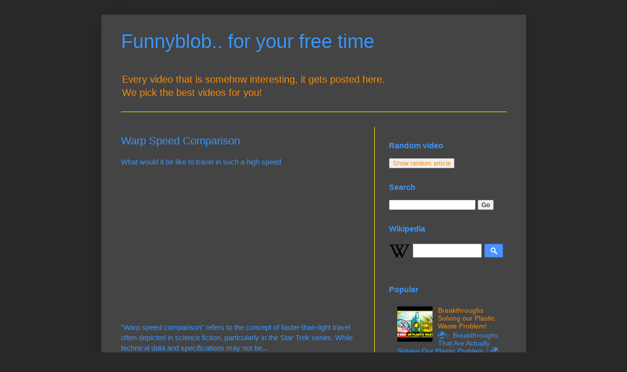

--- FILE ---
content_type: text/html; charset=UTF-8
request_url: https://www.funnyblob.com/b/stats?style=BLACK_TRANSPARENT&timeRange=ALL_TIME&token=APq4FmB0zPX7oBzBv6qtMy0NdsSd7NuBh-JZatUAB1syv1FGonCxUMLs_H9el799504OeCTKV_BxuzATw8TzltqFe7xRuHZQYg
body_size: 39
content:
{"total":281019,"sparklineOptions":{"backgroundColor":{"fillOpacity":0.1,"fill":"#000000"},"series":[{"areaOpacity":0.3,"color":"#202020"}]},"sparklineData":[[0,25],[1,4],[2,16],[3,9],[4,6],[5,13],[6,12],[7,20],[8,12],[9,12],[10,15],[11,52],[12,19],[13,17],[14,28],[15,12],[16,12],[17,15],[18,30],[19,30],[20,65],[21,99],[22,65],[23,17],[24,11],[25,7],[26,19],[27,16],[28,62],[29,11]],"nextTickMs":1800000}

--- FILE ---
content_type: text/html; charset=utf-8
request_url: https://www.google.com/recaptcha/api2/aframe
body_size: 270
content:
<!DOCTYPE HTML><html><head><meta http-equiv="content-type" content="text/html; charset=UTF-8"></head><body><script nonce="O5whVzsN79v5vvW6CZGwzA">/** Anti-fraud and anti-abuse applications only. See google.com/recaptcha */ try{var clients={'sodar':'https://pagead2.googlesyndication.com/pagead/sodar?'};window.addEventListener("message",function(a){try{if(a.source===window.parent){var b=JSON.parse(a.data);var c=clients[b['id']];if(c){var d=document.createElement('img');d.src=c+b['params']+'&rc='+(localStorage.getItem("rc::a")?sessionStorage.getItem("rc::b"):"");window.document.body.appendChild(d);sessionStorage.setItem("rc::e",parseInt(sessionStorage.getItem("rc::e")||0)+1);localStorage.setItem("rc::h",'1768773031463');}}}catch(b){}});window.parent.postMessage("_grecaptcha_ready", "*");}catch(b){}</script></body></html>